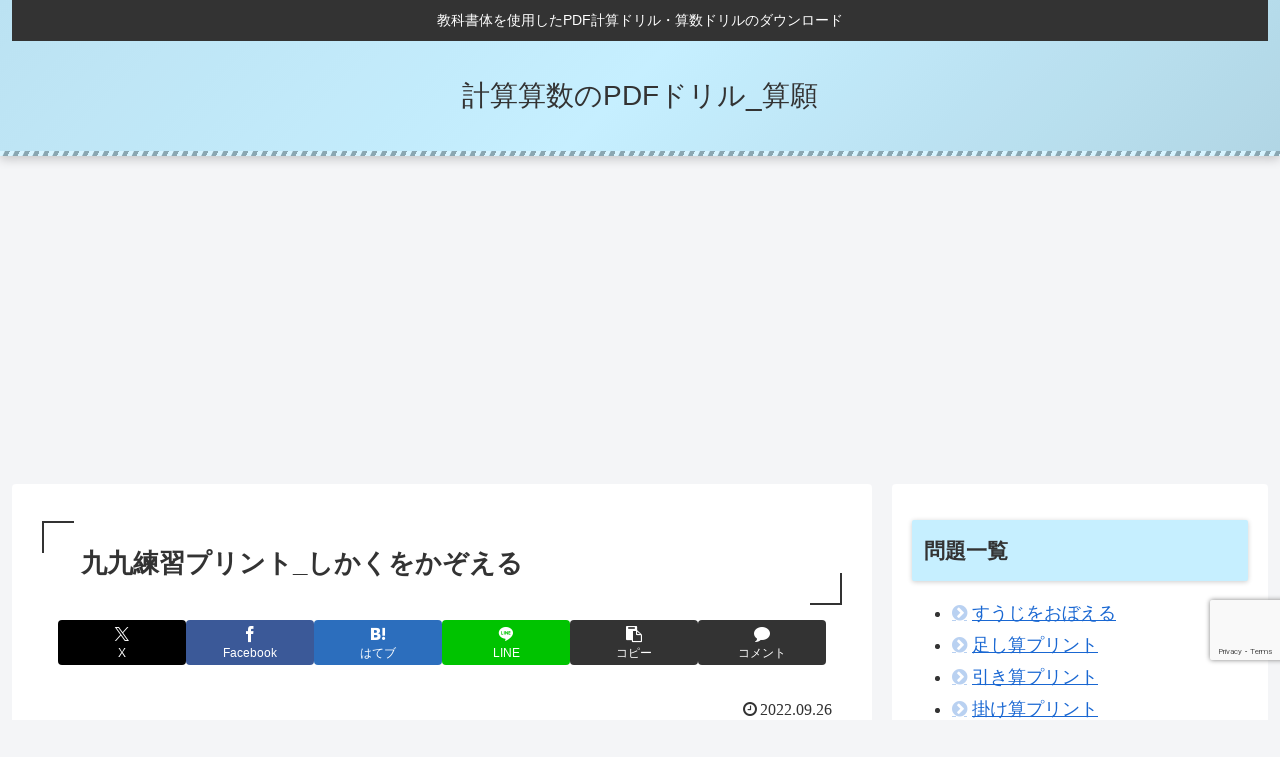

--- FILE ---
content_type: text/html; charset=utf-8
request_url: https://www.google.com/recaptcha/api2/anchor?ar=1&k=6LezWYshAAAAAIacjdqyu2b9_x7Cfe17LgtUQS4E&co=aHR0cHM6Ly9ob21lLnNhbmdhbi5qcDo0NDM.&hl=en&v=N67nZn4AqZkNcbeMu4prBgzg&size=invisible&badge=bottomright&anchor-ms=20000&execute-ms=30000&cb=a140ayvdnutp
body_size: 49879
content:
<!DOCTYPE HTML><html dir="ltr" lang="en"><head><meta http-equiv="Content-Type" content="text/html; charset=UTF-8">
<meta http-equiv="X-UA-Compatible" content="IE=edge">
<title>reCAPTCHA</title>
<style type="text/css">
/* cyrillic-ext */
@font-face {
  font-family: 'Roboto';
  font-style: normal;
  font-weight: 400;
  font-stretch: 100%;
  src: url(//fonts.gstatic.com/s/roboto/v48/KFO7CnqEu92Fr1ME7kSn66aGLdTylUAMa3GUBHMdazTgWw.woff2) format('woff2');
  unicode-range: U+0460-052F, U+1C80-1C8A, U+20B4, U+2DE0-2DFF, U+A640-A69F, U+FE2E-FE2F;
}
/* cyrillic */
@font-face {
  font-family: 'Roboto';
  font-style: normal;
  font-weight: 400;
  font-stretch: 100%;
  src: url(//fonts.gstatic.com/s/roboto/v48/KFO7CnqEu92Fr1ME7kSn66aGLdTylUAMa3iUBHMdazTgWw.woff2) format('woff2');
  unicode-range: U+0301, U+0400-045F, U+0490-0491, U+04B0-04B1, U+2116;
}
/* greek-ext */
@font-face {
  font-family: 'Roboto';
  font-style: normal;
  font-weight: 400;
  font-stretch: 100%;
  src: url(//fonts.gstatic.com/s/roboto/v48/KFO7CnqEu92Fr1ME7kSn66aGLdTylUAMa3CUBHMdazTgWw.woff2) format('woff2');
  unicode-range: U+1F00-1FFF;
}
/* greek */
@font-face {
  font-family: 'Roboto';
  font-style: normal;
  font-weight: 400;
  font-stretch: 100%;
  src: url(//fonts.gstatic.com/s/roboto/v48/KFO7CnqEu92Fr1ME7kSn66aGLdTylUAMa3-UBHMdazTgWw.woff2) format('woff2');
  unicode-range: U+0370-0377, U+037A-037F, U+0384-038A, U+038C, U+038E-03A1, U+03A3-03FF;
}
/* math */
@font-face {
  font-family: 'Roboto';
  font-style: normal;
  font-weight: 400;
  font-stretch: 100%;
  src: url(//fonts.gstatic.com/s/roboto/v48/KFO7CnqEu92Fr1ME7kSn66aGLdTylUAMawCUBHMdazTgWw.woff2) format('woff2');
  unicode-range: U+0302-0303, U+0305, U+0307-0308, U+0310, U+0312, U+0315, U+031A, U+0326-0327, U+032C, U+032F-0330, U+0332-0333, U+0338, U+033A, U+0346, U+034D, U+0391-03A1, U+03A3-03A9, U+03B1-03C9, U+03D1, U+03D5-03D6, U+03F0-03F1, U+03F4-03F5, U+2016-2017, U+2034-2038, U+203C, U+2040, U+2043, U+2047, U+2050, U+2057, U+205F, U+2070-2071, U+2074-208E, U+2090-209C, U+20D0-20DC, U+20E1, U+20E5-20EF, U+2100-2112, U+2114-2115, U+2117-2121, U+2123-214F, U+2190, U+2192, U+2194-21AE, U+21B0-21E5, U+21F1-21F2, U+21F4-2211, U+2213-2214, U+2216-22FF, U+2308-230B, U+2310, U+2319, U+231C-2321, U+2336-237A, U+237C, U+2395, U+239B-23B7, U+23D0, U+23DC-23E1, U+2474-2475, U+25AF, U+25B3, U+25B7, U+25BD, U+25C1, U+25CA, U+25CC, U+25FB, U+266D-266F, U+27C0-27FF, U+2900-2AFF, U+2B0E-2B11, U+2B30-2B4C, U+2BFE, U+3030, U+FF5B, U+FF5D, U+1D400-1D7FF, U+1EE00-1EEFF;
}
/* symbols */
@font-face {
  font-family: 'Roboto';
  font-style: normal;
  font-weight: 400;
  font-stretch: 100%;
  src: url(//fonts.gstatic.com/s/roboto/v48/KFO7CnqEu92Fr1ME7kSn66aGLdTylUAMaxKUBHMdazTgWw.woff2) format('woff2');
  unicode-range: U+0001-000C, U+000E-001F, U+007F-009F, U+20DD-20E0, U+20E2-20E4, U+2150-218F, U+2190, U+2192, U+2194-2199, U+21AF, U+21E6-21F0, U+21F3, U+2218-2219, U+2299, U+22C4-22C6, U+2300-243F, U+2440-244A, U+2460-24FF, U+25A0-27BF, U+2800-28FF, U+2921-2922, U+2981, U+29BF, U+29EB, U+2B00-2BFF, U+4DC0-4DFF, U+FFF9-FFFB, U+10140-1018E, U+10190-1019C, U+101A0, U+101D0-101FD, U+102E0-102FB, U+10E60-10E7E, U+1D2C0-1D2D3, U+1D2E0-1D37F, U+1F000-1F0FF, U+1F100-1F1AD, U+1F1E6-1F1FF, U+1F30D-1F30F, U+1F315, U+1F31C, U+1F31E, U+1F320-1F32C, U+1F336, U+1F378, U+1F37D, U+1F382, U+1F393-1F39F, U+1F3A7-1F3A8, U+1F3AC-1F3AF, U+1F3C2, U+1F3C4-1F3C6, U+1F3CA-1F3CE, U+1F3D4-1F3E0, U+1F3ED, U+1F3F1-1F3F3, U+1F3F5-1F3F7, U+1F408, U+1F415, U+1F41F, U+1F426, U+1F43F, U+1F441-1F442, U+1F444, U+1F446-1F449, U+1F44C-1F44E, U+1F453, U+1F46A, U+1F47D, U+1F4A3, U+1F4B0, U+1F4B3, U+1F4B9, U+1F4BB, U+1F4BF, U+1F4C8-1F4CB, U+1F4D6, U+1F4DA, U+1F4DF, U+1F4E3-1F4E6, U+1F4EA-1F4ED, U+1F4F7, U+1F4F9-1F4FB, U+1F4FD-1F4FE, U+1F503, U+1F507-1F50B, U+1F50D, U+1F512-1F513, U+1F53E-1F54A, U+1F54F-1F5FA, U+1F610, U+1F650-1F67F, U+1F687, U+1F68D, U+1F691, U+1F694, U+1F698, U+1F6AD, U+1F6B2, U+1F6B9-1F6BA, U+1F6BC, U+1F6C6-1F6CF, U+1F6D3-1F6D7, U+1F6E0-1F6EA, U+1F6F0-1F6F3, U+1F6F7-1F6FC, U+1F700-1F7FF, U+1F800-1F80B, U+1F810-1F847, U+1F850-1F859, U+1F860-1F887, U+1F890-1F8AD, U+1F8B0-1F8BB, U+1F8C0-1F8C1, U+1F900-1F90B, U+1F93B, U+1F946, U+1F984, U+1F996, U+1F9E9, U+1FA00-1FA6F, U+1FA70-1FA7C, U+1FA80-1FA89, U+1FA8F-1FAC6, U+1FACE-1FADC, U+1FADF-1FAE9, U+1FAF0-1FAF8, U+1FB00-1FBFF;
}
/* vietnamese */
@font-face {
  font-family: 'Roboto';
  font-style: normal;
  font-weight: 400;
  font-stretch: 100%;
  src: url(//fonts.gstatic.com/s/roboto/v48/KFO7CnqEu92Fr1ME7kSn66aGLdTylUAMa3OUBHMdazTgWw.woff2) format('woff2');
  unicode-range: U+0102-0103, U+0110-0111, U+0128-0129, U+0168-0169, U+01A0-01A1, U+01AF-01B0, U+0300-0301, U+0303-0304, U+0308-0309, U+0323, U+0329, U+1EA0-1EF9, U+20AB;
}
/* latin-ext */
@font-face {
  font-family: 'Roboto';
  font-style: normal;
  font-weight: 400;
  font-stretch: 100%;
  src: url(//fonts.gstatic.com/s/roboto/v48/KFO7CnqEu92Fr1ME7kSn66aGLdTylUAMa3KUBHMdazTgWw.woff2) format('woff2');
  unicode-range: U+0100-02BA, U+02BD-02C5, U+02C7-02CC, U+02CE-02D7, U+02DD-02FF, U+0304, U+0308, U+0329, U+1D00-1DBF, U+1E00-1E9F, U+1EF2-1EFF, U+2020, U+20A0-20AB, U+20AD-20C0, U+2113, U+2C60-2C7F, U+A720-A7FF;
}
/* latin */
@font-face {
  font-family: 'Roboto';
  font-style: normal;
  font-weight: 400;
  font-stretch: 100%;
  src: url(//fonts.gstatic.com/s/roboto/v48/KFO7CnqEu92Fr1ME7kSn66aGLdTylUAMa3yUBHMdazQ.woff2) format('woff2');
  unicode-range: U+0000-00FF, U+0131, U+0152-0153, U+02BB-02BC, U+02C6, U+02DA, U+02DC, U+0304, U+0308, U+0329, U+2000-206F, U+20AC, U+2122, U+2191, U+2193, U+2212, U+2215, U+FEFF, U+FFFD;
}
/* cyrillic-ext */
@font-face {
  font-family: 'Roboto';
  font-style: normal;
  font-weight: 500;
  font-stretch: 100%;
  src: url(//fonts.gstatic.com/s/roboto/v48/KFO7CnqEu92Fr1ME7kSn66aGLdTylUAMa3GUBHMdazTgWw.woff2) format('woff2');
  unicode-range: U+0460-052F, U+1C80-1C8A, U+20B4, U+2DE0-2DFF, U+A640-A69F, U+FE2E-FE2F;
}
/* cyrillic */
@font-face {
  font-family: 'Roboto';
  font-style: normal;
  font-weight: 500;
  font-stretch: 100%;
  src: url(//fonts.gstatic.com/s/roboto/v48/KFO7CnqEu92Fr1ME7kSn66aGLdTylUAMa3iUBHMdazTgWw.woff2) format('woff2');
  unicode-range: U+0301, U+0400-045F, U+0490-0491, U+04B0-04B1, U+2116;
}
/* greek-ext */
@font-face {
  font-family: 'Roboto';
  font-style: normal;
  font-weight: 500;
  font-stretch: 100%;
  src: url(//fonts.gstatic.com/s/roboto/v48/KFO7CnqEu92Fr1ME7kSn66aGLdTylUAMa3CUBHMdazTgWw.woff2) format('woff2');
  unicode-range: U+1F00-1FFF;
}
/* greek */
@font-face {
  font-family: 'Roboto';
  font-style: normal;
  font-weight: 500;
  font-stretch: 100%;
  src: url(//fonts.gstatic.com/s/roboto/v48/KFO7CnqEu92Fr1ME7kSn66aGLdTylUAMa3-UBHMdazTgWw.woff2) format('woff2');
  unicode-range: U+0370-0377, U+037A-037F, U+0384-038A, U+038C, U+038E-03A1, U+03A3-03FF;
}
/* math */
@font-face {
  font-family: 'Roboto';
  font-style: normal;
  font-weight: 500;
  font-stretch: 100%;
  src: url(//fonts.gstatic.com/s/roboto/v48/KFO7CnqEu92Fr1ME7kSn66aGLdTylUAMawCUBHMdazTgWw.woff2) format('woff2');
  unicode-range: U+0302-0303, U+0305, U+0307-0308, U+0310, U+0312, U+0315, U+031A, U+0326-0327, U+032C, U+032F-0330, U+0332-0333, U+0338, U+033A, U+0346, U+034D, U+0391-03A1, U+03A3-03A9, U+03B1-03C9, U+03D1, U+03D5-03D6, U+03F0-03F1, U+03F4-03F5, U+2016-2017, U+2034-2038, U+203C, U+2040, U+2043, U+2047, U+2050, U+2057, U+205F, U+2070-2071, U+2074-208E, U+2090-209C, U+20D0-20DC, U+20E1, U+20E5-20EF, U+2100-2112, U+2114-2115, U+2117-2121, U+2123-214F, U+2190, U+2192, U+2194-21AE, U+21B0-21E5, U+21F1-21F2, U+21F4-2211, U+2213-2214, U+2216-22FF, U+2308-230B, U+2310, U+2319, U+231C-2321, U+2336-237A, U+237C, U+2395, U+239B-23B7, U+23D0, U+23DC-23E1, U+2474-2475, U+25AF, U+25B3, U+25B7, U+25BD, U+25C1, U+25CA, U+25CC, U+25FB, U+266D-266F, U+27C0-27FF, U+2900-2AFF, U+2B0E-2B11, U+2B30-2B4C, U+2BFE, U+3030, U+FF5B, U+FF5D, U+1D400-1D7FF, U+1EE00-1EEFF;
}
/* symbols */
@font-face {
  font-family: 'Roboto';
  font-style: normal;
  font-weight: 500;
  font-stretch: 100%;
  src: url(//fonts.gstatic.com/s/roboto/v48/KFO7CnqEu92Fr1ME7kSn66aGLdTylUAMaxKUBHMdazTgWw.woff2) format('woff2');
  unicode-range: U+0001-000C, U+000E-001F, U+007F-009F, U+20DD-20E0, U+20E2-20E4, U+2150-218F, U+2190, U+2192, U+2194-2199, U+21AF, U+21E6-21F0, U+21F3, U+2218-2219, U+2299, U+22C4-22C6, U+2300-243F, U+2440-244A, U+2460-24FF, U+25A0-27BF, U+2800-28FF, U+2921-2922, U+2981, U+29BF, U+29EB, U+2B00-2BFF, U+4DC0-4DFF, U+FFF9-FFFB, U+10140-1018E, U+10190-1019C, U+101A0, U+101D0-101FD, U+102E0-102FB, U+10E60-10E7E, U+1D2C0-1D2D3, U+1D2E0-1D37F, U+1F000-1F0FF, U+1F100-1F1AD, U+1F1E6-1F1FF, U+1F30D-1F30F, U+1F315, U+1F31C, U+1F31E, U+1F320-1F32C, U+1F336, U+1F378, U+1F37D, U+1F382, U+1F393-1F39F, U+1F3A7-1F3A8, U+1F3AC-1F3AF, U+1F3C2, U+1F3C4-1F3C6, U+1F3CA-1F3CE, U+1F3D4-1F3E0, U+1F3ED, U+1F3F1-1F3F3, U+1F3F5-1F3F7, U+1F408, U+1F415, U+1F41F, U+1F426, U+1F43F, U+1F441-1F442, U+1F444, U+1F446-1F449, U+1F44C-1F44E, U+1F453, U+1F46A, U+1F47D, U+1F4A3, U+1F4B0, U+1F4B3, U+1F4B9, U+1F4BB, U+1F4BF, U+1F4C8-1F4CB, U+1F4D6, U+1F4DA, U+1F4DF, U+1F4E3-1F4E6, U+1F4EA-1F4ED, U+1F4F7, U+1F4F9-1F4FB, U+1F4FD-1F4FE, U+1F503, U+1F507-1F50B, U+1F50D, U+1F512-1F513, U+1F53E-1F54A, U+1F54F-1F5FA, U+1F610, U+1F650-1F67F, U+1F687, U+1F68D, U+1F691, U+1F694, U+1F698, U+1F6AD, U+1F6B2, U+1F6B9-1F6BA, U+1F6BC, U+1F6C6-1F6CF, U+1F6D3-1F6D7, U+1F6E0-1F6EA, U+1F6F0-1F6F3, U+1F6F7-1F6FC, U+1F700-1F7FF, U+1F800-1F80B, U+1F810-1F847, U+1F850-1F859, U+1F860-1F887, U+1F890-1F8AD, U+1F8B0-1F8BB, U+1F8C0-1F8C1, U+1F900-1F90B, U+1F93B, U+1F946, U+1F984, U+1F996, U+1F9E9, U+1FA00-1FA6F, U+1FA70-1FA7C, U+1FA80-1FA89, U+1FA8F-1FAC6, U+1FACE-1FADC, U+1FADF-1FAE9, U+1FAF0-1FAF8, U+1FB00-1FBFF;
}
/* vietnamese */
@font-face {
  font-family: 'Roboto';
  font-style: normal;
  font-weight: 500;
  font-stretch: 100%;
  src: url(//fonts.gstatic.com/s/roboto/v48/KFO7CnqEu92Fr1ME7kSn66aGLdTylUAMa3OUBHMdazTgWw.woff2) format('woff2');
  unicode-range: U+0102-0103, U+0110-0111, U+0128-0129, U+0168-0169, U+01A0-01A1, U+01AF-01B0, U+0300-0301, U+0303-0304, U+0308-0309, U+0323, U+0329, U+1EA0-1EF9, U+20AB;
}
/* latin-ext */
@font-face {
  font-family: 'Roboto';
  font-style: normal;
  font-weight: 500;
  font-stretch: 100%;
  src: url(//fonts.gstatic.com/s/roboto/v48/KFO7CnqEu92Fr1ME7kSn66aGLdTylUAMa3KUBHMdazTgWw.woff2) format('woff2');
  unicode-range: U+0100-02BA, U+02BD-02C5, U+02C7-02CC, U+02CE-02D7, U+02DD-02FF, U+0304, U+0308, U+0329, U+1D00-1DBF, U+1E00-1E9F, U+1EF2-1EFF, U+2020, U+20A0-20AB, U+20AD-20C0, U+2113, U+2C60-2C7F, U+A720-A7FF;
}
/* latin */
@font-face {
  font-family: 'Roboto';
  font-style: normal;
  font-weight: 500;
  font-stretch: 100%;
  src: url(//fonts.gstatic.com/s/roboto/v48/KFO7CnqEu92Fr1ME7kSn66aGLdTylUAMa3yUBHMdazQ.woff2) format('woff2');
  unicode-range: U+0000-00FF, U+0131, U+0152-0153, U+02BB-02BC, U+02C6, U+02DA, U+02DC, U+0304, U+0308, U+0329, U+2000-206F, U+20AC, U+2122, U+2191, U+2193, U+2212, U+2215, U+FEFF, U+FFFD;
}
/* cyrillic-ext */
@font-face {
  font-family: 'Roboto';
  font-style: normal;
  font-weight: 900;
  font-stretch: 100%;
  src: url(//fonts.gstatic.com/s/roboto/v48/KFO7CnqEu92Fr1ME7kSn66aGLdTylUAMa3GUBHMdazTgWw.woff2) format('woff2');
  unicode-range: U+0460-052F, U+1C80-1C8A, U+20B4, U+2DE0-2DFF, U+A640-A69F, U+FE2E-FE2F;
}
/* cyrillic */
@font-face {
  font-family: 'Roboto';
  font-style: normal;
  font-weight: 900;
  font-stretch: 100%;
  src: url(//fonts.gstatic.com/s/roboto/v48/KFO7CnqEu92Fr1ME7kSn66aGLdTylUAMa3iUBHMdazTgWw.woff2) format('woff2');
  unicode-range: U+0301, U+0400-045F, U+0490-0491, U+04B0-04B1, U+2116;
}
/* greek-ext */
@font-face {
  font-family: 'Roboto';
  font-style: normal;
  font-weight: 900;
  font-stretch: 100%;
  src: url(//fonts.gstatic.com/s/roboto/v48/KFO7CnqEu92Fr1ME7kSn66aGLdTylUAMa3CUBHMdazTgWw.woff2) format('woff2');
  unicode-range: U+1F00-1FFF;
}
/* greek */
@font-face {
  font-family: 'Roboto';
  font-style: normal;
  font-weight: 900;
  font-stretch: 100%;
  src: url(//fonts.gstatic.com/s/roboto/v48/KFO7CnqEu92Fr1ME7kSn66aGLdTylUAMa3-UBHMdazTgWw.woff2) format('woff2');
  unicode-range: U+0370-0377, U+037A-037F, U+0384-038A, U+038C, U+038E-03A1, U+03A3-03FF;
}
/* math */
@font-face {
  font-family: 'Roboto';
  font-style: normal;
  font-weight: 900;
  font-stretch: 100%;
  src: url(//fonts.gstatic.com/s/roboto/v48/KFO7CnqEu92Fr1ME7kSn66aGLdTylUAMawCUBHMdazTgWw.woff2) format('woff2');
  unicode-range: U+0302-0303, U+0305, U+0307-0308, U+0310, U+0312, U+0315, U+031A, U+0326-0327, U+032C, U+032F-0330, U+0332-0333, U+0338, U+033A, U+0346, U+034D, U+0391-03A1, U+03A3-03A9, U+03B1-03C9, U+03D1, U+03D5-03D6, U+03F0-03F1, U+03F4-03F5, U+2016-2017, U+2034-2038, U+203C, U+2040, U+2043, U+2047, U+2050, U+2057, U+205F, U+2070-2071, U+2074-208E, U+2090-209C, U+20D0-20DC, U+20E1, U+20E5-20EF, U+2100-2112, U+2114-2115, U+2117-2121, U+2123-214F, U+2190, U+2192, U+2194-21AE, U+21B0-21E5, U+21F1-21F2, U+21F4-2211, U+2213-2214, U+2216-22FF, U+2308-230B, U+2310, U+2319, U+231C-2321, U+2336-237A, U+237C, U+2395, U+239B-23B7, U+23D0, U+23DC-23E1, U+2474-2475, U+25AF, U+25B3, U+25B7, U+25BD, U+25C1, U+25CA, U+25CC, U+25FB, U+266D-266F, U+27C0-27FF, U+2900-2AFF, U+2B0E-2B11, U+2B30-2B4C, U+2BFE, U+3030, U+FF5B, U+FF5D, U+1D400-1D7FF, U+1EE00-1EEFF;
}
/* symbols */
@font-face {
  font-family: 'Roboto';
  font-style: normal;
  font-weight: 900;
  font-stretch: 100%;
  src: url(//fonts.gstatic.com/s/roboto/v48/KFO7CnqEu92Fr1ME7kSn66aGLdTylUAMaxKUBHMdazTgWw.woff2) format('woff2');
  unicode-range: U+0001-000C, U+000E-001F, U+007F-009F, U+20DD-20E0, U+20E2-20E4, U+2150-218F, U+2190, U+2192, U+2194-2199, U+21AF, U+21E6-21F0, U+21F3, U+2218-2219, U+2299, U+22C4-22C6, U+2300-243F, U+2440-244A, U+2460-24FF, U+25A0-27BF, U+2800-28FF, U+2921-2922, U+2981, U+29BF, U+29EB, U+2B00-2BFF, U+4DC0-4DFF, U+FFF9-FFFB, U+10140-1018E, U+10190-1019C, U+101A0, U+101D0-101FD, U+102E0-102FB, U+10E60-10E7E, U+1D2C0-1D2D3, U+1D2E0-1D37F, U+1F000-1F0FF, U+1F100-1F1AD, U+1F1E6-1F1FF, U+1F30D-1F30F, U+1F315, U+1F31C, U+1F31E, U+1F320-1F32C, U+1F336, U+1F378, U+1F37D, U+1F382, U+1F393-1F39F, U+1F3A7-1F3A8, U+1F3AC-1F3AF, U+1F3C2, U+1F3C4-1F3C6, U+1F3CA-1F3CE, U+1F3D4-1F3E0, U+1F3ED, U+1F3F1-1F3F3, U+1F3F5-1F3F7, U+1F408, U+1F415, U+1F41F, U+1F426, U+1F43F, U+1F441-1F442, U+1F444, U+1F446-1F449, U+1F44C-1F44E, U+1F453, U+1F46A, U+1F47D, U+1F4A3, U+1F4B0, U+1F4B3, U+1F4B9, U+1F4BB, U+1F4BF, U+1F4C8-1F4CB, U+1F4D6, U+1F4DA, U+1F4DF, U+1F4E3-1F4E6, U+1F4EA-1F4ED, U+1F4F7, U+1F4F9-1F4FB, U+1F4FD-1F4FE, U+1F503, U+1F507-1F50B, U+1F50D, U+1F512-1F513, U+1F53E-1F54A, U+1F54F-1F5FA, U+1F610, U+1F650-1F67F, U+1F687, U+1F68D, U+1F691, U+1F694, U+1F698, U+1F6AD, U+1F6B2, U+1F6B9-1F6BA, U+1F6BC, U+1F6C6-1F6CF, U+1F6D3-1F6D7, U+1F6E0-1F6EA, U+1F6F0-1F6F3, U+1F6F7-1F6FC, U+1F700-1F7FF, U+1F800-1F80B, U+1F810-1F847, U+1F850-1F859, U+1F860-1F887, U+1F890-1F8AD, U+1F8B0-1F8BB, U+1F8C0-1F8C1, U+1F900-1F90B, U+1F93B, U+1F946, U+1F984, U+1F996, U+1F9E9, U+1FA00-1FA6F, U+1FA70-1FA7C, U+1FA80-1FA89, U+1FA8F-1FAC6, U+1FACE-1FADC, U+1FADF-1FAE9, U+1FAF0-1FAF8, U+1FB00-1FBFF;
}
/* vietnamese */
@font-face {
  font-family: 'Roboto';
  font-style: normal;
  font-weight: 900;
  font-stretch: 100%;
  src: url(//fonts.gstatic.com/s/roboto/v48/KFO7CnqEu92Fr1ME7kSn66aGLdTylUAMa3OUBHMdazTgWw.woff2) format('woff2');
  unicode-range: U+0102-0103, U+0110-0111, U+0128-0129, U+0168-0169, U+01A0-01A1, U+01AF-01B0, U+0300-0301, U+0303-0304, U+0308-0309, U+0323, U+0329, U+1EA0-1EF9, U+20AB;
}
/* latin-ext */
@font-face {
  font-family: 'Roboto';
  font-style: normal;
  font-weight: 900;
  font-stretch: 100%;
  src: url(//fonts.gstatic.com/s/roboto/v48/KFO7CnqEu92Fr1ME7kSn66aGLdTylUAMa3KUBHMdazTgWw.woff2) format('woff2');
  unicode-range: U+0100-02BA, U+02BD-02C5, U+02C7-02CC, U+02CE-02D7, U+02DD-02FF, U+0304, U+0308, U+0329, U+1D00-1DBF, U+1E00-1E9F, U+1EF2-1EFF, U+2020, U+20A0-20AB, U+20AD-20C0, U+2113, U+2C60-2C7F, U+A720-A7FF;
}
/* latin */
@font-face {
  font-family: 'Roboto';
  font-style: normal;
  font-weight: 900;
  font-stretch: 100%;
  src: url(//fonts.gstatic.com/s/roboto/v48/KFO7CnqEu92Fr1ME7kSn66aGLdTylUAMa3yUBHMdazQ.woff2) format('woff2');
  unicode-range: U+0000-00FF, U+0131, U+0152-0153, U+02BB-02BC, U+02C6, U+02DA, U+02DC, U+0304, U+0308, U+0329, U+2000-206F, U+20AC, U+2122, U+2191, U+2193, U+2212, U+2215, U+FEFF, U+FFFD;
}

</style>
<link rel="stylesheet" type="text/css" href="https://www.gstatic.com/recaptcha/releases/N67nZn4AqZkNcbeMu4prBgzg/styles__ltr.css">
<script nonce="6ld-iYZjnwg8thDc0MqRqQ" type="text/javascript">window['__recaptcha_api'] = 'https://www.google.com/recaptcha/api2/';</script>
<script type="text/javascript" src="https://www.gstatic.com/recaptcha/releases/N67nZn4AqZkNcbeMu4prBgzg/recaptcha__en.js" nonce="6ld-iYZjnwg8thDc0MqRqQ">
      
    </script></head>
<body><div id="rc-anchor-alert" class="rc-anchor-alert"></div>
<input type="hidden" id="recaptcha-token" value="[base64]">
<script type="text/javascript" nonce="6ld-iYZjnwg8thDc0MqRqQ">
      recaptcha.anchor.Main.init("[\x22ainput\x22,[\x22bgdata\x22,\x22\x22,\[base64]/[base64]/[base64]/[base64]/[base64]/[base64]/KGcoTywyNTMsTy5PKSxVRyhPLEMpKTpnKE8sMjUzLEMpLE8pKSxsKSksTykpfSxieT1mdW5jdGlvbihDLE8sdSxsKXtmb3IobD0odT1SKEMpLDApO08+MDtPLS0pbD1sPDw4fFooQyk7ZyhDLHUsbCl9LFVHPWZ1bmN0aW9uKEMsTyl7Qy5pLmxlbmd0aD4xMDQ/[base64]/[base64]/[base64]/[base64]/[base64]/[base64]/[base64]\\u003d\x22,\[base64]\\u003d\x22,\[base64]/Z8OyEMKrw7LDsMORwr7DjBfCisOXQcO2wqg+DkzDhx7CgcOPw5DCvcKJw7/[base64]/woPDpsK5BMOxw6Frw7s5w4dNPMOSw7HCjsOrw4rCgsOgwp0UEsOhO3bChiRTwr8mw6pzFcKeJBZrAgTCjcK9Vw52NH9wwosTwpzCqBnCjHJuwo8ELcOffsOAwoNBfMO2Dmknwr/ChsKjTMOrwr/DqlJgA8KGw47CvsOuUA7DksOqUMORw4zDjMK4AsOwSsOSwonDkW0Pw6gewqnDrlh9TsKRcTh0w7zCvC3CucOHS8OvXcOvw6nCncOLRMKlwrXDnMOnwoR3ZkMEwrnCisK7w6VwfsOWe8KDwolXdsK1wqFaw4HCg8Owc8Oow47DsMKzAETDmg/DtsKOw7jCvcKIa0twFsOWRsOrwpY0wpQwMEMkBAhiwqzCh3XCkcK5cQTDo0vClG4yVHXDmC4FC8K/SMOFEGnCnUvDsMKdwrVlwrM1FATCtsKJw5oDDHDCthLDuEt5JMO/[base64]/Dp8KvQjRMDcO4IsOWC0LCq8Oqwql+TcOyPQggw5/CjMOXf8O7w7LCl3/CkUd5ZnAOcHzDv8KtwqzDq2IwbMOFL8KOw5DDkMO6BcONw5wfDcO0wrEUwq1tw7PChsO4D8K5wrzDqcKKLMObw7rDlsOww7bDmm3DqgM0w4t2AMKpwqDCs8KMT8KVw4HDi8OSBCoWw6HCosO/[base64]/DvFLCv3LCiMKRahluwqPDi8Omwr/Cu8KDwp3CpcKwXRHCo8KNw7rDjXgMwr3CkHPDjcOwVcKIwrrCkMKEfD/Dl23CncK5EsKUwoDCvWhWw7LCpcOkw4kuB8KVPXDCsMKgNGIow6XCrhYbTMOwwrwFZsK4w7oLw4opw6dBwoM/dsO8w5XCmsK/w6nDl8KlDxrDi1vDklfChEtlwrLDvQsqesOOw7F1e8KuAQV6BD4RV8OnwozDp8Olw7LCl8KMfMOjOVtiGcKmbl0DwrXDq8O2w7vCvMOSw54lw5xsBsORwpnDkC/[base64]/[base64]/CvcKdNmbDjgHCocK8w4vDilzDuUohXMKHNiTDvkjCt8OUw7kkSMKuVjEXbMKOw6vCnAzDucKlBsOYw4nDvMKAwoYEWz/CqEnDhi4Gw6ZIwr7DksKAw6TCusK2w57DnwhtH8K7eFN0aUTDpCULwpvDoQjCvUzCnMOmwpxfw58+HsKzVsOkG8KOw5lpfhDDuMOuw6UIRMOGdTXCmMKWw7nDmsOGVkHCuBsMTMKcw7vDiUXCmC/Ctx3CjsOeM8K/w7QlIMKaeFMDIMOpwqjDr8OdwrUxCELDm8Ovw6rCom7Dlj/Cn10SAcOSc8O0wp/CvsOGwr7Dt3PDtsKTGcKVDUHDoMKVwotVWVvDnwLDi8KlYwUqw6VTw75Mw4pAw7HDpsOZfsOpw4/DjcOzSTIkwqAnw7QFRsO8PFtZwrp9wrvCgMOucDBYN8O9wqDCqMObwqbCuRAgJsO5BcKYfSA/UzvChH0ww4jDgcONwpTCqcKawpHDu8K3wrA0wo/Dtw8iwrs5IRlTZ8KAw4XDhX3CowfCsik7w67CjsKOAEXCrntqTU3CqmHCvlREwqlIw4TCh8KhwpnDqRfDtMKfw6rDsMOSw4RCE8OgMMKlCTEsKCA5R8K1w7hfwp94wrcDw6wrwrJDw5kDw4jDuMOiLy4Rwp9CJyzDvsKGFcKuw6/[base64]/wovDtMKvSzLDo13CjsO9dUjDgFbDrsONNMOaGMKVw5vDnMODw4gZw67DtMObUA/DqhzCoUbDjktvw7XCh1YtFi8PD8OhOsK/w7nDj8OZF8OEwrUwEsOYwofDmcKGw4fDlMKGwpnCjRfDmg3CrUd5HGvDvjXCvCjCqcOkCcKAd1NlDVTClMObN1HCtcOrwrvCisKmCyAMw6TDgyjCssKxw6hew5I3WMKrMcOhTMKvPy7CgGbCvcOxMX1iw6srwpN0wp/DgV43fXkAMMOswqtpYDPCpcKwQcKlXcK/wpRHw7HDlAvCgm/Cpw7DssKocsKqKXZNGAtYWcKsFsK6McKgPXY1wpXCr1fDicORXcKtwrXCp8OqwrhIU8Kiwo/CnzbCtcKTwoHCmQlpwrdRw7PDpMKRw67Ci2/Duyw/wpPCjcOZw5lGwrHCrDMcwpTClHIDGsOqLcO1w69Dw7V0w7rDo8OaAilaw7x3w5nDsmXDgnfDqE7CjWYMw69EQMKkWW/DuhI9UVwCVsKRwofCmxI2w57DocOhw4nDvFpCCGI0w6bDjH/DnF4RXgpHc8KSwocbV8Olw6XDnTYOHcOmwo7Ch8KgRsO6AcOJwqZERMOtGx4nScO3w7PCtsKLwrVWw60fWHvCpCfDoMKuwrbDrcOjcCJ4e38eE0/[base64]/ChcOoGcOMaWbDrDFyNsKaw49LwqxWwozChsOFwq/[base64]/Coy7Dl2/DnSDChA0GZ3E5wprCvCLDqMKuAW4PLgfDpMKhQSHCtiTDmxPCosKKw4rDs8K0A2XDi08vwqwnw7B+wq1uwrpWQ8KOF2JOGlzCiMKPw4VUw5IkJ8Ozwop2wqXDtHXCg8Owb8K/w7/DhMKvDMKkwpHDosOVX8OOSsKLw7bDmcOwwqA9w5gcwpbDuWtnwqLCqCLDlcKFw6Z9w6TCgMOyc3DCn8OhCwXDplXCuMKUOHLCgMOhw7/DtFxywpxqw7gcHMKMCVlzWDAUw5tWwpHDmwcpYMOPMsKvKMOtw4fCp8KKHDzCpcKtf8KHF8Kqw6Iew6Z9wrTCgMO1w6hzwqHDhMKUwqMjwrPDhXLCkAcuwpsYwo94wq7DojFcAcK/w63DrcOOYHMPTMKvwqpjw5PDg3NnwrzDiMOSw6XCqsKLwr7CtMKFJ8KlwqEYwq4AwqdDw43CuiYnwp3CiCzDi2PDlD58bcO6wrNNw40MFcKdwp/DucKfSTzCrDpzYgLCr8OTbcKSwrDDrDHCqFQ/fcKEw5Vtw7daLHYmw5PDncKjWMOdXMOuwphcwp/DnErDr8KOJg7DuSLCtsOcw5FtMRTDv1Zewo5Vw7B1GnjDsMOkw5xmN1DCtMKvSg7DvmkWwpjCrgLCqwrDhjk/wqHDqhbDrEZQD2A1woXCuQnCo8K4VSNpTMOLL1TCjcO6w7DCrBzDmMKsGUtRw7ZFwrNWDiPChhPCjsOSw7Yvw4DCsj3DphVBwqPDlS1TNEVjwpxwwrfCs8Ozw7k0woRaPsOkXEc0GzFfbkzClcKhw4wfwooYw7vDm8OrE8KfccKMG0TCpXDDisK/YgAaN0l4w4F5PUvDv8KXWMKZwpfDglTCu8KJwr/Dq8KWwrTDmxjCgsKMfnzDm8KPwo7CsMKjwrDDjcKuPk3CrlDDkcKOw6nCksOMZ8Kww6DDsBQ6E0A6XMOjLBBsAsKrH8OvWxhuwr7CiMKnTMKAX0U1wp/Dn0NQwq4cHMOuwqHCpHMMw6wlCcOxw6TCp8Ofw6HCvcKeDcOCfR9NKQfCqMO0w6g6w4BtUnsVw6LDplTChcKswpXChMO5wqjCocOmwo4ARcKjUAbCkWDDg8OYwopOCsK8P2rCgDXCgMO/w57DlcOHcz7ClcKTNyLCuFcFeMKTwqbCvMKNwokWB1oIbBLCnsOfw74oBsKgAW3DksK1aBjCr8OrwqBtScKbPcKzfsKEfMOLwqpFw5PCpQMHw7p3w7vDgjZywqPCrH84wqTDtlpPCcOVwr1hw7/[base64]/[base64]/w4vDgHjDp1MfSGQEHDtWw5TDvB51XhJ4dsO3w44Dw6zCksOnbsOgwr9NMcKzFcOQdVl3wrPDhAzDrMKDwqXCjG3Dg3DDpCswfT4xViMzWcOswqNowop6czkSw5rCjjFYw4DCqmJywqxfI1fDlXkIw4nCgsKBw7BMCnLCuWvDi8KlL8Ktw6rDrEQiGMKWwobDrMKNA3I/w5fCjMOuVMOtwq7Dtz7Cin0cUsOiwp3DrcOscsK2wpVKwp80NG/DrMKMGR9EDk/CkFbDssKPw5rCm8ONw4XCssOySMK/[base64]/Dgj3CpcOwGMKRw4MRw6Emw48lf8OgE8KEw7bDqMKJCAAsw4nDnsKnwqYXJMO4w47CjxvCq8OYw74Zw6HDqMKPwrTClsKDw5XDgsKbw6hLwoPDqcONM20wd8OlwqHClcODwooTNAQiwrx7Q1vCpHPDj8O+w63CgMKleMKOSjHDunQIwpQ9w4h/woTCjiLDlcO/eADDgkLDrsKewrbDpRrDlHPCqcO4wql8HSbCj0Y/wphFw4F6w7RkDMObFglcw5LDn8Krw7PDq3/ChyjCvjrCkiTCgUdmScOAXgRuKcKqwpjDoxULw6zColLDi8KKGcK1N1DDhMK4w7/DphPDhwB+w6PClQcvdElKw71ZIcOrFMKTw7XCg3zCoUjCrMK1eMKTFUB6UB8Ew4/DpMKcwqjCjRhfWSzDsAEqKsOicRNfYxjDr2zDtj0qwoZlwoQzSMK1wqBDw6cpwp9GTsOnfW8bGC7Co3DCvDIVex0gGT7Di8Ktw5sTw6LDh8OCw79vwrPCqMK9KRpewoDDoQ/Cp1RgbcKTXsKYwp3DgMKkwrPCq8Ozf3nDqsObWVPDiD5GZUZiwodUwol+w4PDlMK5wqfCmcKiwpJFYh/[base64]/[base64]/CqlbDqsKjwqjDkcOlw7IPJcKZwokzO8K2UcKPZsKiwqbDuQpKw7B+SmoHMGQVYTDDocK/C0LDgsOTY8Olw57CpwPDiMKTUBc7JcO4Qic5VMOBdh/DkAYdbMKCwo7CkMK5EwvDolvDo8OIwqDCosKaecKKw6bCpxrCtsKlwrg7wocALFbCnSIawrp9wopOOEZdwoTCksKnOcOiVWzDtmQBwqTDq8OJw7LDmGN3wrTDn8KfZcKDQSVdbDzDnEcMRcKAwpXDuGppCR92ZgPCl2rDqR8TwqEWGnPChxXDk0dwI8Oow5/CmnTDlMOaHS5Aw6Q4fl9Ew4DDu8K+w7lnwrMPw7hmw7vCokggLWvDkVApUMOOAcKDwqfCvSXChRbDuAYLC8O1wpBnPmDCp8OGwoTDmnTCvcOowpTDtRhIXT/DsjnCgcKhw6ZxwpLCtFcyw6/DlBAlwpvDnFoQbsKqe8K7fcOEwooPwqrCo8OdNiXDkVPDrW3CiGTDtFzChnnCtRXCusKKH8KTZsKdEMKcalfClH5lwq/[base64]/ecOwbMK+w71vw415VMOGbsKHU8OKKMKGw4EnKEbCsh/Dk8K5wrjCrsOFRMKnw7fDgcKRw79fD8KeIsOtw4dxwrRtw6IAwrJYwqvDiMOwwpvDtX1nW8KfFsKgw49qwrLCusKyw7QxWGd9w4zDvEhfKCjCoV0rPsKHw4E/[base64]/DkD5lGgTDnMOVw5k+RRgfwovDiivDh8Kpw5UlwqPDoy3DiVx7Q0nDsW/DklotCmzDmgfCgMK/wqnCksOWw4IEX8OBBMOKw6TDqAzCmX7CvxXDnznDpCPCu8Oow5h4wo1pw7J/bj/CvMO7wp3Du8KHw5jCvnnDm8Kgw7hSZQU0wpp7wp8cTSbCj8OYw6sswrd5Nw3DtMKmZMKNZ1wgwo5oNEzDgMK6woXDvMOHGnTChQ/ChsOZUsK8C8Knw6TCu8KVJWJCwqzCqMKIUMKaHzbDkkvCvsOXw6pRK3DCniPCh8Oaw73DtUEJVcOLw7Miw6YgwrAKIDBIOAw2w5/DswMoMMOWwp5lwpY7woXCtMKrworCoXcVw484wpptR3RZwp9bwqI0wqrDgj0xw5XDt8OBw7tEKMONecOVwqQswrfCtBrDkMO6w7TDisKZwpQ6PMO/w5gfLcOBwrDDnMOSwqp+bMKzwp0rwqLCtyXChcKewqNJFMKoYnNrwpfCmcKFX8KSSGJBecODw6lDQcKee8K2w44WbRZJZMK/MsKJwp5xPMOoTcO1w55Vw5jDgjrDtsOBw57CqUTDrMOXI2jCjMKeHMKNNMOkw6TDqyRvDsKdw4fDqMKvJMKxwpIpw5nDig8uw5xEM8KWwo/Dj8O6QsObH3/CrlwKaxZsSQHCqzXCk8KVTVcBwqXDtldsw63Ds8K3wqjCocKoIV/ChRvDoxHDk3dJOMKGIBMhw7DDjMOHA8OAEGMPUsKGw7gIw5vDtMOCbMOyVkzDmArCqsKXOcKrLsKew5hPw4/ClCx8Q8KSw6k0wpxswop/w4NTw64zwoTDoMKuUm3DjE9dUCvClWLCqh8xeCsKwpJxwrLDksOBwqojWsKta2h+OMO4J8KzVcKDwr1iwpRkXMOxBU9BwrHCjcONw4TDj2tfXznDj0F6BMKaTkfDi1vDlHbCgcOvXsOgw5rDnsOwTcOfKE/CmMOxw6cmw4hHd8KnwrPDpibDqsKebgwOwoUfwqjCmhfDsDnDpxwAwr5vJhDCucOrwp/[base64]/DvMK+w4piw5XCjcOvw7/[base64]/ChEMfw70KJlZ/w6pFFsKQHizChVcKwoF3fsKiD8KAwpInw43DmcOsdsOIJ8OyOVkNwqzDkMOHVAZ2AsKDw7IGwq3CuXPDsG/[base64]/DkhM3w5HCoG82ScOlw7XCvwIQezHCkcOGUBoIeh7Ck0RVwo95w7kYWEFtw44lLMOCSMK9GxcZSnV3w5HDmsKNaXXDughYSwzCjV1mTcKIDMKEw5JMc1wsw6wNw4TCjx7Dt8KiwqJYX2LDnsKkcnTCpSF5w4JQMG5qBSx/w7PDp8O5w7bDmcKcw47CkQbCqmJURsOiwqNzFsKiElnDon1Jwo7Dq8KZwr/Dr8KTw7rDkhXChAfDjsOGwoIJworCs8OdaUlsRsK7w4bDtFLDlgXCmgXCqcKXGBZMNB8dZGNMw6RLw6hvwr7CmcKTwpRnwpjDvB/CkUHDnx0aIcOlMTBRD8KOMcK/wq/Dm8KcN2Ncw7jCo8K3wrZFw6XDhcKjU2rDnMKYYFbChnplwr8IRcK1WUtMw6UQwqYHwrDCrwDChAtDw4/DoMK3w4h5VsOawrPDmsKzwpDDgnTCkw9sVSjChcOnRwY4wr12wpJew7vDmglcI8KyS3s8XnfCpMOPwprCr2t2wr0HAWEoKxRhw7tSKBQawq5QwrI2XRxNwpPDvMKkw6jCoMK/wo9nMMOEwqfDnsK3CgTDqHvCv8OXPcOgIMOKwqzDrcKYQyVNNAzCk3Z8OsOYW8KkMm4LWkYqwpRXw7jCgsKSMmMqDsKbwrbDjcOyKcO0woHDmMKmMn/DpUpRw7MMGnBsw4Fxw6bDqsKoAcKncSwoa8K7wrEZYUJIVXnCkMKYw44Qw5fDiQjDnRAfX2ZywqhuwqDDoMOQwq8xw4/[base64]/DhEnChMKxJsKFZzgPwrLDpsK/wobCkBdPw4/CncKawrEfLsOpAsOVIsOQUBUocMOEw4PCh2wif8KfSnUsRx3Cjm3CqcKQFm5ew6DDo3tKwoFoIyXDriFvw4rDlQDCrU5kZEFpw5/CuEMndsO1wrk5wpbDjAs+w47DnyZLbMOzfcKQJMO+E8OVbkDDrzQfw5fCggnDgSN3AcKzw5QKwo7DgcO/WMOOL2/DrsO0QsOVfMKdw6HDj8KBNTh9XsOrw6vClWTCs1JTwoM9YMKjwprCoMOyOVElScKAw47DiF8qasKHwr3Cr3DDtsOEw7QiJlUew6DDm1fClMKQw59iwrvCpsKnwo/DqG5kU1DCqsKpccKMwqPCvMKCwoprw6DCt8KYayrDp8KsZC7CisKTbg/DsQ3CmMO7JTjCrjHDrsKPw4MmOMOqTsOcIMKpBkfDu8OUUsO4BcOlXMK/wo7DuMK8VDtyw5nCjcOuVFLCpMOoC8K9Z8Obwr5gwqNDUsKNw4HDicOse8O5MzbCnBbCpMOGw6gAwqsYwopuw5nCkAPCrDDCvGTCijjDgcO7bcO7wp/CnMOmwp/[base64]/wqbDn8KXC1XCqUVmCsOZDcO6w7/CtcKmN8O9YcKawr7DlMOnwofDp8OrJn58w7kMwpxMM8OKL8K4ZcOuw6hJKMO3I3jCvU7CgcKEw6wTCAPDuSbCtMKVOcOkY8O0DcK6w7ZcBMK0bDM4GwTDpHnDhcKcw6h/[base64]/TUbCmVDCtWsIw5DDj8KFw7xkW8K4w5fDnV85wqfCv8KGwoVUw7nCgU1QGMOpbyfDkcKCGsOUw6MDw4F3NE/DpsKIDSbCriVuwpYyacOlwrjCoCjCkcKmwooIw7rDsRkywoApw63CpSjDgETDrMK1w4rCjxrDgMKQwq/CrsOFwrE7w67Dmw5BDXFIwqJDT8KgYMKxNcOJwrpbaS7Cp2XDrg7DssKQHEHDrsOmwpbCggsjw4nCgMOHGTPCm1BYYcKCTkXDshQJEX5aM8OtD0Y/WGXClUrDjWvDn8KUw7HDlcODfsONM3DCssKeIGMLQMKnw7FZXDnCqngGLsKHw7rDjMOMfMORw4TCjmTDuMKuw4gBwpLDgQDCkcOswo5gw60LwozDq8KxQMKrw6RCwrjCj1/[base64]/CtE0FwqLCkcOKa8OCw4FEw7B0VMOtFUrDkMKqQsKvfWjDvUAMIXxtNnLDvlIkPVPDtcKHI10xw5Rvwp4UJ39vB8ONwpbCvFfDm8OZXR/DsMKsICgdwpFLw6NafsKbMMKiwpEdw5jCscKnw5ZcwoRWwrBoOXnDty/Co8KnKxIqw77Crm/Dn8Knwq9Mc8ODw6/DqnczWsOHEl/CrcKCSMO6w4B5w7Iowp4vw4UYIMKCSno6w7Q2w63Dr8KeUXdowp7DomAXX8KPw5/DksKEw5AFTG/Cp8KHUMO/OAvDiDfDt2bCtMKcID/DgwHCjkrDhcKCwofClU8FFX8/dwwzesKmVcKrw5rCtVbDmUoTwprCrmJGOALDngTDi8OYwqnCgnEVfcOhwpMuw4V0wofDr8KHw68oVsOoISAxwptgwpnCtcKqYDYBJyJDw55Zwr4NwqPChXLDscOOwo8tfcKRwonCgm/CrxTDscKScRbDty9TBTTDh8KHQC06aATDusKCSSxnVcOfw4VOFMOmw6jCjhrDt0R6wr9aBVx8w6oGQ3fDp1XDpyTCu8O2wrfClDEKeGvCt0how4DCg8KyPjxyPxPDoT8FKcOrwrLCrRnCiAXCqcKgwqnDuSzDiVrCksOqw53Dt8K4RMOuwr4sL3cbVm/Ci23CoUtawonDgsO0R1NnC8KFwo3DvBnCogtnwrHDqzJyfsKCXA3CgyjDjMKHEsOWORXCk8OkacKxFMKLw73DqA4ZBjLDs0wRwo5Owp3DocKkZ8KiMcK1EMOSw77DvcKEwotcw5MQwqzDvVDCvEUPQmpNw7w9w6HCkjt/WEggdgI/w7RvUn5fIsOEwo/DkwrCqCwzO8Oaw4NSw7kCwojDjsOLwqtPLHDDkMOtD1XCv0QBwqB7wqjCpsK6TcOsw7N/[base64]/[base64]/[base64]/Dpms2wqrDrHE7RWsjC8KGe3VawrbCskfCgcKxJMKHw7jCh2tiwpd7QFsGfAfChcOIw79Wwq7Dj8OoJHt7M8KHNiDDi07DosKLfR1oPUXCusKANjR0egUvw7wgw7nDlAjDr8O/A8OyRBTDssObH3bDjMOCIzsrw7HCmXHDgMOlw6DDr8KtwqQZw5/DpcO0QSPDsVXDmmInwo0Wwq/CmDpKw5TDmWTCsi4bw5TDmhlEE8KXw4zDjCLDhDdcw6UMw5fCqcKcw65rHXFcfMKzHsKFdcOcwrF2w7zCiMO1w70CCiY3AcKPHxcII3Utwp3DkWrCiTFIPAJmwpHCsThiw5XCqVt4w7nDgCHDv8KgIcKeIA0mwoDCiMOgwo7DisOMwr/DkMO0w4PCg8OdwrDDlGDDsEE2w5JEwpLDhmXDmMKSBAoyVzg7w4k5EXhFwq9vOMKvFk9SEQrCi8KDwqTDnMK1wr10w4omwow/[base64]/DmjjCu8OhwonDmMORVTtvWsKyNBXDs8Oiw5AHPMKbw7tUwq0ww5PCmMOnOUfCmMKeaCg/ScOpw7pvbH16FHvCq0LDkyU0wpMpw6RfAVsACsKswqBAOxXCkQHDi2I4w49wfW/Di8OXJBPDo8OgeErDrsKCwqZCNnF8Qh0jBDvCgsObw5vCo0rCnMOwV8Onwowewpg0fcOswoBgwpzCucObBcKVw5IQwq5yJcO6OMKuw7x3NsKWE8KgwrVvw7d0TAVBBU9iecOTwpXDv3DCg0QSN3TDkcKxwpzDpsO9wpDDrsORJAkrwpIkOcOtVUzDkcOPwpp/wp3CucOlUsOAwq/Ct2QxwoXCsMOjw4lkOw5Fw47Dr8KUVS1PZlbDtMOiwpHDqRZTP8Kfwp7DvcOAwpDCisKeYCDDrjvDksKZF8Kvw65+XxYUUQXDjXxTwonDhExOesOIwpLCp8OKDRUDwqo2wqLCoSXDvkwmwpIZSMOBLwlaw6/DrETCjz9YYUDCtwhtTsO3EcKEwoXDm0tPwr8rQMK4w4nDgcKlWMKxwqvDo8O+w7lGw7E6UMO0wq/[base64]/DojjDkBTCt1vCg8OAwobDusO1EsO+eMOUwrBGeWFeXMKQw7zCm8KUf8KgJkJDdcOKw5d5wq/Dp0hZw5jDhsOPwrs0w6sgw5jCqgjDo0PDuknCvsK+UcKDSj9mwrTDsFzDmhYxW23CuAfCocOKwqzDg8KZXXhAwqzDncKrTRLCl8Ohw50Fw5BQVcK6MMOeB8Kgwo5Mb8Okw7Eyw7XChkBfLm5oE8OPw4FGLMO6fDsuG189X8OrM8Kgwrc+w6Z7wq9RaMKhLcKSB8KxCW/Dtzx3w7lhw5HCvsK2QQgNWMKxwrU6CVrDsn3CoCrCqA5ADHPCunw9CMOhC8O3Hl7CgMKSwpzDg0jDscO2w6NJdzQNwq53w6bDvGdOw73Dum4IfArDjcKLNxhjw5ZEwpkdw4nCmSlMwq/DlMO6AAIBQlRbw7obwqrDvg8oZMO1Un0Iw6PCusOoXsOUIl3ChsOYG8KOwrPCs8OdVB1ae0k2w5rCph85wo7Cr8OTwobCn8ONEQjDlWt/RHVGw6jDmcK/LCplwoXDo8K5QkxAaMKBL0ldw6UTwrtQIsOKw7swwqXCnB7DhcOUMMOLBFM/[base64]/UjFWw417NADCisKBC0XCsMOgGMK0dsO7wrDCo8K2w7UVwpRFwrUPKMO1NsK9w4vDlsO5woRhCcKDw7ptwpHCpsOuYsOzwrtow6g1dFwxITtYw57CmMK0DsO/w7oDw77Dh8OcAcOOw5XDjgbCmTLDoE07wpMYMcOmwrLDocKhw6PDsljDlXk6JcKFVjdjw4PDg8KfY8Ocw4ZZw6BHwo7Dj3TDgcO0AcO0dAhAwrUFw6VUT3kZw69nwqPCh0QHw7VIIcOKw5nClMKnwptBTMOIdyJ3w5oTecOYw6/DmSLDrz5/GSMawol6wpDCusKVwpTDssOOw6HDlcKxJ8K2woLDuQEuLMK5EsKMwr1DwpXDh8KTIRvDjsO3blbCvMObS8KzVyhzw73Dkw/DqVfDv8Kcw7XDkMK9fldXG8OBw6hMRkpfwqXDpzwfdMOKw47CsMK0AH3DqzE9XTbCtDvDkcKswqbCsBnCqsKhw6vCuW/CiDTDs0IjHcOlKmAyPUzDjj18X29GwpPCgsO5EllobTTCksKew5wvRQJFaBzCtMOYwojDjcKpw4bCtjXDv8OOw6fCtFZiw5vDjMOkwprCo8KzU3PDncKFwoF3wr0Ewr/[base64]/dlLDl2TDssOgVMKrw6LDvAHCrXTCgQ5ww6vCt8K8eEfCqRprST3DhsOXVsKILlnDrjjDiMKgVcK1BMO4w7fDslcKw4DDt8K7PycgwprDlhXDuWd/w7lNw6jDm1N2GyzCuDTCuiAULnDDsyDDk3PClHnDnxUkMipifmLDuQ9bEUkew5Nkb8KDdFIcTWnDqF5vwpNWXsOwWcORc1BMQ8Ouwp/CnmBBUMK1ccORK8Oqw4omw4V7wqrCnzwqwpZrwoHDkjzCuMOWCCHDtiEFw7nCtsOnw7B9wqhlw5lsP8KewrV4wrLDuWbDlFA/XB5tw6rDk8KnZsKoU8OfUsOxw5nCqnfCqk3CvsKtclklcnPDtmFcN8KdBTFoKcK6EsKgSBQFAiUXSsKcwqN5wpxwwrrDkMOvNcOPwrhDw5/DoxtTw4NsacOjwpgLbW0Jw6ZWFMO/w7x4YcKQwrfDucKWw7Unw75vwoNUAzsSKsKHw7YdN8Kfw4LDhMKUw4gEK8O7BhEuwo4wQMKlw5XCsywzwrfDhGBJwq8QwrfDkMOYwoPCt8Oow5HDoE1iwqTCrCQNBAfChcKNw5kmT3NOIDTDljvCh38gw5J2wqDDt1Mrwp/CixHDh2TDjMKeZwDDt0jDmBd7VjHCqcKIZERPw5nDkmrDmVHDmV5vwojCjcOpwr7DvQt6w6UlfMOGMMO0woHCh8OsWsKHR8OSwpTDi8K/[base64]/[base64]/a8Oow5TDi8KmQWTDj1rCp8KMGcOyCWDDk8OJE8O2wp3DoDRCwq/Dp8OiSMKIJcOjw7HCsDZ/Yh3DmR/Cgkltw6Yow5bCgsKGL8KjXMKswqNkJFZ1wo/[base64]/Dhgsme3Bxw73Du2NvcMKTTcKyJxnCrsO6w5/DiSzDnMOsJ1nDgsKZwoNqw4YQYWRkVyrDucOmFMOSUkJdDcOfw4hKwpHDmi7DqnEGwrrCk8O7EcOPLFjDjw5zw4t+wrnDjMKXWVfCpHkmEcOnwrTDqMO9fsOwwq3CjEjDthw5esKmTQ1Kc8KRQ8K6wr8jw7sbwpzCkMKJwrjChmoUw7zCgF5DRcO5w7UCMMO/NEQVHcOQw7zClsOCw6vClUTCkMKuwqPDsXPDpXPDikLDisKKCRbDhzLCklLDqEJ6w64rwp9JwpbDrhEhwqfCoV9Zw5rDuzTCsVfDhzfDusKBwp8Mw6fDq8OXFxHCoEfDlBhCCk7Dp8OCwrDCscO/F8KFw58SwrDDvBQPw7fCq39kQsKGwp3ChsKlAsOEwp80wpnDj8OLQMOfwpHCgTDClMOVMVB4JzNww57CjxPCqMKKwp5pwp7CusO6wrDDpMKvw5sLeRAAwoxTwqRKBh8TG8KtNk/CmhlMCcO8wqcLw6FowoXCoA7Cq8K8PQHDosKOwrBtw4ArDsO9wobCv3ssJsKRwq9lY3jCsQBHw4HDpSXDtsKuL8KyIMK8McORw649wqPCusOYJsOKwq/Cg8OJWlhtwpglwpDDnMOfV8KqwphXwpvDvcKgw6IlV3HCmcKSZMOqSsKtWjhQwqZseWlmwpHDlcKEwo5fasKeB8O8e8KjwprDqVTChmFmw4zDmcKvwo3DmznCnjQuw4o0XlfCqCgpQcODw5IOw5TDl8KWZgc/AcKOIcO1wprCmsKYw6fCsMKyCwvDnsOpasKVw7HDrDTCg8K3DWR/[base64]/DosKcP8KNw6UuaxIRB8OPZMO6OEbDt3Z3w7BHaX83wq/CksK6WgPCqE7Cn8KAXlHDtMOscxZ9GsK5w6HCgzRWw67DgcKew7PCj1AxdcOESjsmWAcvw603N3BneMO1w6lCPUw9Ym/DscO+wq3Ci8KjwrhxU0l9wpXCliLDhR3DrcOIw79kFsOdDG1ww4NCJcK7wog9OMOWw5AhwpHDmlHCmMOeJcO9ScKDBMOQIsKWR8OCw68SBw7CkFbDkD5Rwqsvwr8qAEc7D8KgJMOPD8KSS8OSc8OVwpPDjgzDpMO/wr1PWsOuDsOIwrwzccOIYcKywrDCqhs8wqBDfynDpcKefMOQE8O/wrZgw7zCqMKnJBlGW8KTLMOefsKVLBJZCcKVw7PDnRbDisOiw6pcEMK+I1U3b8OTwr/[base64]/[base64]/DmFbCvMKywp9SKcOhZhjCr8K5w53DnSEiIMOZw5gkwpHCtyFOw4vDrcKywpfDi8KxwpNFw6fDgcOLw5hJJRpPKVg+bCjCgDpPPGAFfiIdwrA1wp9DdcOIw4oiOjrDpcO/[base64]/CnW00wofDhMOcBcOWwowoOsKNwrXCo8Oqw7XDp2PCkcKGw5x7Vj3DusKOZMKQDcK/WydJIBNtADTCv8Kuw6XCuwjDj8Kjwr9NB8OiwpJ2S8KUUsOKHsOcPBbDgW3Dq8KVTzzCmcKdEhZkUsKIAEtDD8KoQhLCpMKcwpQLwozCr8Oowp46woN5wrzCunrDlznCicKFPcKJNh/[base64]/CmBDCtFpQLVXDsDQKwoMkw5ILw5DDrMO2wonCicK1RcODG0fDjnvCqzU7PMKFesKfaDU4w6bDoSQFdcK0w6M6wrQkw5QewpI8w7LCmsKcbsKvDsOlQUdEwppcw7Zqw4nDh1d4El/DuHpBElRCw5lGCRUIwqpURw/DmsKcHQ4+GBEAwqfDhEFqdMKjwrZVw5bCpcKvCDZ1wpLDjwcswqZlJlPDh39SK8Kcw5BXw6jDr8OKD8K4TijCuHMjwofCusOdMEdjw5vDlXA3w7TDj0HDj8Kzw50fJ8KJw71fZ8O9cR/DrR4Xwr5rw7oSwqnCqTXDjsOvA1TDmT/Dui3Dlg/[base64]/DlMO9DcKsw4YOTBcjRyY/PMKxw7d4ZcOrCcKhGB5qw7/CiMK2wooCMlzCnCnCvsKDZzdeUMKQGkbCo13CijpvQzdqw4DCl8K5w4rChVfDlMO6woQnI8Kjw6XDikfCgsKzbMKHw509F8Kcwq3Dtl/DuBrCt8KwwpvCqSDDhsOha8O3w6/CmE82LsK1wodBNsODXxJpQsKswqoSwr1cw6vDnnUew4TChnhdWX4lNcOxAxUCGnTDokQWcz9LNgsIYyfDsS3DvwPCqGrCs8KYHxrDkwXDi1REw4PDvRoTwocdw6nDvFLCsHxLWhDCpkMowqDDm3/Dp8O2KWLDhUBawqw4GU/Cm8KYw5x4w7fChjADKgQdwoccXMObFyDCv8Oww5dsVsOEKcKjw4kmwppNwqtiw5nCgsKfcgjCuBLCk8O+d8KSw406w4TCtsORw5jDsgnCt1zDqXkeMsKlwpIVwp4Qw5F+esOYHcOEwr/DlcOtfjTClWfDucOMw4zCjHrCgsKUwoEKwqtmwq0RwotTf8OxWX/ClMORS1MTCMKFw7NUQ20/w40AworDs3VfJcKOwqc9w6Yva8OtdMOUw47DpsKeOyLCqQ7DgkXDscOOcMKzwrUxTSzCpBzDv8OTw5zDtcOSw4TDtEnDs8OEwoPClsKQw7TCk8OpQsK5VGp+PQDCpcOGw6bDqTdmYT94M8OTJTobwr/[base64]/OcKWC8KzWcKIw47DkcOawpQ6dA4lfVBdMMK0w4LDnMOqwpnDu8Otw5VKw6oMaFJeah7Ct3p/w68EQMKwwpvCuXbDssOedULCqsKTwr/DisKBH8O5wr3Dq8K1w7LCuBHCkmwpwqHCs8OPw6Ykw7Epw6XClsKZw7shYMO4MsOyZ8K5w4rDo3ZaREUHw67CoTQmwpPCs8OFw59xM8OjwohYw4/CuMKUw4ZMwr9oaAxAd8KSw6pBw7lUcU7Dn8KlOAN6w5M8CAzCs8O2w5APXcKPwq/CkEUWwolKw4PClFHDvEMyw5jDvRY8HBtkDWp2XMKgwqsowp4CAMKpwrB8w5xAWjzCjcO6w7Zsw7RBIMO+w6jDjzo+wpnDuUzDjiVIaylsw4UBRsKtXsKJw5sCw6oNKcK/wq/CkWDCgG3CqsO0w4HDocOLWyzDtgHCpAhjwqsMw6ZCLwsrw7PDmMKAJlNTfcOkw5p2NmEDwr9UB2rCg1lWUsOrwootwpliLMO5esKRZhstw7rCtipwUigVWcOiw6cjbcK/wojCvBsNwq/CiMKhw71PwpdDwp3DkcOnwrnCvsO5S3TCoMKiw5ZfwqV/w7V0w6s8O8K0WsOtw4I3w64dICHCg2/CrsKRR8OGbkEGwrdLa8KrXlzCvT4zH8OCAsKqUcK/P8O4w53DlMOgw6nClsKsJcOTdMOqw7DCqEViwpvDnSrCtMKMTU7Cp2kFMcOdScO9wpHCgQUffMOqCcOWwoZpZMOYUloDVTrDjSwQwpbCp8KKwrtnwoozEXZGWxLCtk/DgMK7w4k6enVbwrrDjxHDqVJiThBBUcOfwpJWLyhyIMOuw6HDhsOxecKNw5NdQ2ApAcKqw7sBSMOgw7DCk8OhFsOZcyV6wqvClWzDmMOFCh7CgMO/DHF+w6zDuUXDg3bCsGQHwoIwwqUUw5E4wqPCrB/DoSXClDMGw5stw6UIw6rDn8KbwqjClsOHH1PDu8OQbB46w4NZwrB0wopYw4sKanNbw6rDg8Osw6TDl8K9wrd5bhN3w5NFQxXDo8Klwq/CrcOfwqoHw5dLXXxJVQssQkx1wppNwpTCjMKWwqPCjjPDucK3w47Din1Yw7Biw79ww5LDtAXDgcKPw6/Cp8Ouw7rDoAA7VsKXVcKbw4VOScKSwpPDrsOgOsOMW8KbwqXCo3gRw7FNw5zDlsKAJsO0HUrCmcKfwr9Cw7TCnsOQw6XDo2Q0w7zDksK6w6J0wq/[base64]/Cq8KVJGrDgMO1UsObBC48JMOkbThkPMKrw6Axw5zCmQzDsxPCpyNQPUZRVsK/wovDt8KEZQDCp8KCYcKEJMK7wqzChEoPcHNFw4rCncKCwr8dw4nCjRPCqyfCmQMUwoTDqDzCnTzDmE9Aw6NJPUlgw7PDph/CjsKww5rChiLClcOTUcOVQcKjw5UiIlInw58ywq8GcE/DonPDlwzDix/[base64]/DuVvDt8OAw4jCsDErwrsXUVd4H8KXB03DvFx3XzvCn8Kww5LCiMOhTRLDtsKEw5M7I8OGw4jDp8O5w4/CkcKbTMKjwpkFw6U/[base64]/Cg8OCPcKkN3QYH8Kbw4PDusKOwrsqwpvDksOGcMKaw5VqwpFFUx/[base64]/ChsKSZ8KnPsOwbcKuFMKuAGYjwqo1aFg4BzHClVlKw6nDsAFpwoR3URp/cMOmJMKQwr5rKcKcFxMTwq0rScOJwp42dsOHw7xjw7gKIw7DqcOiw7xYdcKUw5RrB8O1ZSLCkWnDu3bClibDny7CjQdUdsOhXcOJw4gbAS48OMKUwrDCqioXQMKrwqFIE8KoK8O1wqg0wpsBw7scw4vDh1PCosOjSsKnPsOPOBjDmsKlw6tTL1HCg3NhwpJnw4/Dvy5Fw6wjWhVAdmDCrQU9PsKgOcKWw7lycsOFw77Cp8OjwoM1HxjCucKOw7rDvsK2fsKIP1NCIFd9wo8pwqNywrlWworCsifCjsKpwqMEwqJyWcO7CQPDqw9jwoTChMOgwr3Coy3Ch1seK8KsYcKMP8O4bsKfGlfCjwkYMio+fUXDjxVHwr/CscOZRcKfw5opZMOLd8KhUMKuD3MxY2VJaifDjERQwptZwqHCnXlKL8Oww5zDv8KWRsK9w7hkWEcVCsK8wrPDngTCpynCsMKxd2hEwqcQwr1ud8K1VwbCp8OJwrTCuQfCt0hQw7/[base64]/[base64]/DusK0IcKtYRAzw6UmWR3Dhk5twqUGwrrCtcKub1/ClhHDh8KGU8Krb8Orw4EBWsOTL8KOdEjDrB9VMMOEwrzCkCgNw4TDvMOTb8KlXsKZQVRdw4xrw45Xw5QJCjQGZ2jCgDDCtMOEEjUXw7zCt8O2wojCuB9RwooZwozDtR7Dvz8KwqHCjMKaD8OrGMKdw4YuK8KVwpMfwpPDsMKuKDgkYsKwBMK4w5DDqVYOw5EVwprCim/DjnNDUcO4w5gXw5wfGW7Cp8OFQHrCp1gNSsOeT1jCtW/CriHDmRBKPcKCLcKYw4jDuMK9wpzDncKtSMOaw6DCkkDCj1rDiSVYwrNmw5M/wrl1IcKTw6LDnsOVIcOswqXCnnLCkMKVccOjwrrCvsOxw5LCpsK+w6RYwrJ6w511ag7CgEjDuE8IFcKlT8KfbcKLw5HDnQhEw51VfDbClxhFw6MYEkDDrMObwoTDgcK0wozDngFtw5jCosOpKMKTw4p4w4QdM8O5w7wgP8KzwrjDmAfCscKIw7bDgSoaAcOMwp9OEm/Du8KcAl3DpsOyH11oXCTDknDCsURxw6MGd8KDSMOgw57Ck8KgLxfDp8OhwqPDqcK5w4R0w50GScKFw4zDh8KFw6zDqxfCv8KtA19XEHLCgcO4wpYpWjEow7/Cp15UA8Ozw482WcO3H0HComzCj27DshIeK2jCvMOwwphtYMOMKCvCssKnSUhMwozDmsOWwqjChkPDtHpOw68wasK5PcOPTxwPwo/CtF3Do8O1JibDhnJVw6/DnsK5woAECsOjcRzCtcOsRT7Cnlkwe8O7J8KYwrzDr8KTfMKZBsOLDnJCwr3CkMKNwp7DncKFLQDDjMOnw55YNsKQw7XDrMKCwodQMlHDkcKNSAVidU/DgMKcwo3CiMKCHVMWccKWAMOhwpZcwoUhLiLDpcKyw6FVwqDDjjbCqT/DmcKKEcKpWwRlXMO/woF7woHDrzHDicOIZcOdRhHClsKif8Kiw6UlXDg9NV5iWsOUImXDr8KZMsKrw5bDtMO2J8O3w7tlwpPDkcKsw6MBw7tzFsOkLDZbw69ZQsOzwrQTwowKwq3DhsKCwo3CsSvCmsKkFsKXMXdYdk9zSMOtacO6w5hzw5PDvsKSwrrCs8OXw7PCoWUPAigyAXd3eR9Gw7/CgcKdUcOIVCTCnF3Do8OxworDky7DlsKgwolVLhXDhQ9pw5J7I8Ojw4cwwpdmGxjCog\\u003d\\u003d\x22],null,[\x22conf\x22,null,\x226LezWYshAAAAAIacjdqyu2b9_x7Cfe17LgtUQS4E\x22,0,null,null,null,1,[21,125,63,73,95,87,41,43,42,83,102,105,109,121],[7059694,304],0,null,null,null,null,0,null,0,null,700,1,null,0,\[base64]/76lBhnEnQkZnOKMAhmv8xEZ\x22,0,0,null,null,1,null,0,0,null,null,null,0],\x22https://home.sangan.jp:443\x22,null,[3,1,1],null,null,null,1,3600,[\x22https://www.google.com/intl/en/policies/privacy/\x22,\x22https://www.google.com/intl/en/policies/terms/\x22],\x22PR+T+eekrwyVAVka595zELxXkiT5+2ttnFL7EHRa+5E\\u003d\x22,1,0,null,1,1769633338236,0,0,[222,150,218],null,[222],\x22RC-dyqqTdQv5Yf02w\x22,null,null,null,null,null,\x220dAFcWeA5pKbcinXk8Tow-xNPJQMcdGP9Gx4jHmzADkeFoXp6RltbrJ368ueNPQeJxdBYjzBMI8JvIl5JWyu49cnclIw0dcHHJFA\x22,1769716138351]");
    </script></body></html>

--- FILE ---
content_type: text/html; charset=utf-8
request_url: https://www.google.com/recaptcha/api2/aframe
body_size: -273
content:
<!DOCTYPE HTML><html><head><meta http-equiv="content-type" content="text/html; charset=UTF-8"></head><body><script nonce="t7Z8alT87ew2N0yADCepFA">/** Anti-fraud and anti-abuse applications only. See google.com/recaptcha */ try{var clients={'sodar':'https://pagead2.googlesyndication.com/pagead/sodar?'};window.addEventListener("message",function(a){try{if(a.source===window.parent){var b=JSON.parse(a.data);var c=clients[b['id']];if(c){var d=document.createElement('img');d.src=c+b['params']+'&rc='+(localStorage.getItem("rc::a")?sessionStorage.getItem("rc::b"):"");window.document.body.appendChild(d);sessionStorage.setItem("rc::e",parseInt(sessionStorage.getItem("rc::e")||0)+1);localStorage.setItem("rc::h",'1769629739841');}}}catch(b){}});window.parent.postMessage("_grecaptcha_ready", "*");}catch(b){}</script></body></html>

--- FILE ---
content_type: application/javascript; charset=utf-8
request_url: https://fundingchoicesmessages.google.com/f/AGSKWxUcBCbfzUs3_yg2aKL_vNo2GwP096swPYyqriYxnTZTVnixIfnRPCB9bakydAVH9VpSYGXpPd4YcEmFe1e8bMbONWUREV4_dly62VYqrCIv-LOTvldk7AFTutOnwHOSmwcHMUmFPJi0q7fpIVDhQY2a9TlLRdiR2-DnrI-YuQ7jSNddr6XJsETCnFyi/_/adreplace728x90./lotto_ad_=tickerReportAdCallback_/includes/ads_/contentadvert1.
body_size: -1288
content:
window['13f2d22b-14b0-4186-a1dc-28fe8d5bcb05'] = true;